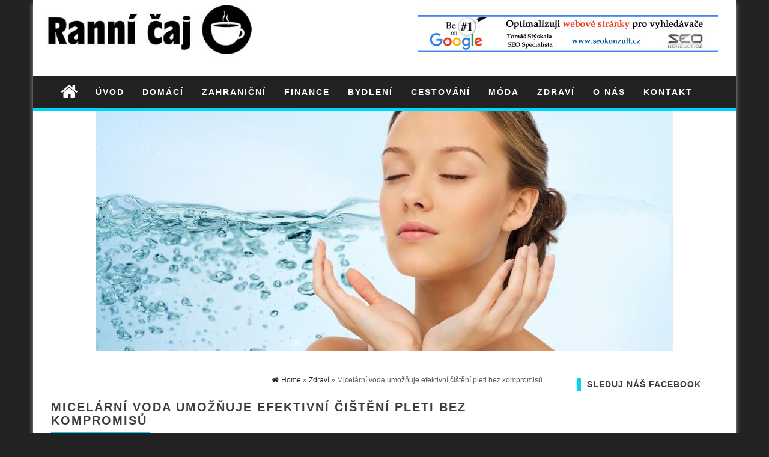

--- FILE ---
content_type: text/html; charset=UTF-8
request_url: https://www.rannicaj.cz/micelarni-voda-umoznuje-efektivni-cisteni-pleti-bez-kompromisu/
body_size: 14313
content:
<!DOCTYPE html>
<html lang="cs">
	<head>
		<meta http-equiv="content-type" content="text/html; charset=UTF-8" />
		<meta http-equiv="X-UA-Compatible" content="IE=edge">
		<meta name="viewport" content="width=device-width, initial-scale=1">
				<meta name='robots' content='index, follow, max-image-preview:large, max-snippet:-1, max-video-preview:-1' />

	<!-- This site is optimized with the Yoast SEO plugin v26.8 - https://yoast.com/product/yoast-seo-wordpress/ -->
	<title>Micelární voda umožňuje efektivní čištění pleti bez kompromisů - Ranní čaj.cz</title>
	<meta name="description" content="Chcete, aby vaše pleť vypadala svěže a vitálně? Pak vám nezbude, než se o ni příkladně starat. A rozhodně nepodceňujte význam pravidelného čištění," />
	<link rel="canonical" href="https://www.rannicaj.cz/micelarni-voda-umoznuje-efektivni-cisteni-pleti-bez-kompromisu/" />
	<meta property="og:locale" content="cs_CZ" />
	<meta property="og:type" content="article" />
	<meta property="og:title" content="Micelární voda umožňuje efektivní čištění pleti bez kompromisů - Ranní čaj.cz" />
	<meta property="og:description" content="Chcete, aby vaše pleť vypadala svěže a vitálně? Pak vám nezbude, než se o ni příkladně starat. A rozhodně nepodceňujte význam pravidelného čištění," />
	<meta property="og:url" content="https://www.rannicaj.cz/micelarni-voda-umoznuje-efektivni-cisteni-pleti-bez-kompromisu/" />
	<meta property="og:site_name" content="Ranní čaj.cz" />
	<meta property="article:published_time" content="2018-11-04T18:22:01+00:00" />
	<meta property="article:modified_time" content="2025-10-29T09:23:13+00:00" />
	<meta property="og:image" content="https://www.rannicaj.cz/wp-content/uploads/2018/11/rannicaj.cz_bioderma-cz_com_nahledovy.jpg" />
	<meta property="og:image:width" content="960" />
	<meta property="og:image:height" content="555" />
	<meta property="og:image:type" content="image/jpeg" />
	<meta name="author" content="Radek Vávra" />
	<meta name="twitter:card" content="summary_large_image" />
	<meta name="twitter:label1" content="Napsal(a)" />
	<meta name="twitter:data1" content="Radek Vávra" />
	<meta name="twitter:label2" content="Odhadovaná doba čtení" />
	<meta name="twitter:data2" content="3 minuty" />
	<script type="application/ld+json" class="yoast-schema-graph">{"@context":"https://schema.org","@graph":[{"@type":"Article","@id":"https://www.rannicaj.cz/micelarni-voda-umoznuje-efektivni-cisteni-pleti-bez-kompromisu/#article","isPartOf":{"@id":"https://www.rannicaj.cz/micelarni-voda-umoznuje-efektivni-cisteni-pleti-bez-kompromisu/"},"author":{"name":"Radek Vávra","@id":"https://www.rannicaj.cz/#/schema/person/ce71476a8da27c2eb02465f5c0e4cc82"},"headline":"Micelární voda umožňuje efektivní čištění pleti bez kompromisů","datePublished":"2018-11-04T18:22:01+00:00","dateModified":"2025-10-29T09:23:13+00:00","mainEntityOfPage":{"@id":"https://www.rannicaj.cz/micelarni-voda-umoznuje-efektivni-cisteni-pleti-bez-kompromisu/"},"wordCount":577,"image":{"@id":"https://www.rannicaj.cz/micelarni-voda-umoznuje-efektivni-cisteni-pleti-bez-kompromisu/#primaryimage"},"thumbnailUrl":"https://www.rannicaj.cz/wp-content/uploads/2018/11/rannicaj.cz_bioderma-cz_com_nahledovy.jpg","articleSection":["Zdraví"],"inLanguage":"cs"},{"@type":"WebPage","@id":"https://www.rannicaj.cz/micelarni-voda-umoznuje-efektivni-cisteni-pleti-bez-kompromisu/","url":"https://www.rannicaj.cz/micelarni-voda-umoznuje-efektivni-cisteni-pleti-bez-kompromisu/","name":"Micelární voda umožňuje efektivní čištění pleti bez kompromisů - Ranní čaj.cz","isPartOf":{"@id":"https://www.rannicaj.cz/#website"},"primaryImageOfPage":{"@id":"https://www.rannicaj.cz/micelarni-voda-umoznuje-efektivni-cisteni-pleti-bez-kompromisu/#primaryimage"},"image":{"@id":"https://www.rannicaj.cz/micelarni-voda-umoznuje-efektivni-cisteni-pleti-bez-kompromisu/#primaryimage"},"thumbnailUrl":"https://www.rannicaj.cz/wp-content/uploads/2018/11/rannicaj.cz_bioderma-cz_com_nahledovy.jpg","datePublished":"2018-11-04T18:22:01+00:00","dateModified":"2025-10-29T09:23:13+00:00","author":{"@id":"https://www.rannicaj.cz/#/schema/person/ce71476a8da27c2eb02465f5c0e4cc82"},"description":"Chcete, aby vaše pleť vypadala svěže a vitálně? Pak vám nezbude, než se o ni příkladně starat. A rozhodně nepodceňujte význam pravidelného čištění,","breadcrumb":{"@id":"https://www.rannicaj.cz/micelarni-voda-umoznuje-efektivni-cisteni-pleti-bez-kompromisu/#breadcrumb"},"inLanguage":"cs","potentialAction":[{"@type":"ReadAction","target":["https://www.rannicaj.cz/micelarni-voda-umoznuje-efektivni-cisteni-pleti-bez-kompromisu/"]}]},{"@type":"ImageObject","inLanguage":"cs","@id":"https://www.rannicaj.cz/micelarni-voda-umoznuje-efektivni-cisteni-pleti-bez-kompromisu/#primaryimage","url":"https://www.rannicaj.cz/wp-content/uploads/2018/11/rannicaj.cz_bioderma-cz_com_nahledovy.jpg","contentUrl":"https://www.rannicaj.cz/wp-content/uploads/2018/11/rannicaj.cz_bioderma-cz_com_nahledovy.jpg","width":960,"height":555,"caption":"Micelárka"},{"@type":"BreadcrumbList","@id":"https://www.rannicaj.cz/micelarni-voda-umoznuje-efektivni-cisteni-pleti-bez-kompromisu/#breadcrumb","itemListElement":[{"@type":"ListItem","position":1,"name":"Domů","item":"https://www.rannicaj.cz/"},{"@type":"ListItem","position":2,"name":"Micelární voda umožňuje efektivní čištění pleti bez kompromisů"}]},{"@type":"WebSite","@id":"https://www.rannicaj.cz/#website","url":"https://www.rannicaj.cz/","name":"Ranní čaj.cz","description":"","potentialAction":[{"@type":"SearchAction","target":{"@type":"EntryPoint","urlTemplate":"https://www.rannicaj.cz/?s={search_term_string}"},"query-input":{"@type":"PropertyValueSpecification","valueRequired":true,"valueName":"search_term_string"}}],"inLanguage":"cs"},{"@type":"Person","@id":"https://www.rannicaj.cz/#/schema/person/ce71476a8da27c2eb02465f5c0e4cc82","name":"Radek Vávra","image":{"@type":"ImageObject","inLanguage":"cs","@id":"https://www.rannicaj.cz/#/schema/person/image/","url":"https://www.rannicaj.cz/wp-content/uploads/2023/04/radek-vavra-autor-150x150.jpg","contentUrl":"https://www.rannicaj.cz/wp-content/uploads/2023/04/radek-vavra-autor-150x150.jpg","caption":"Radek Vávra"},"description":"Redaktor magazínu - Ing. Radek Vávra, narozen v Praze. Obor: podnikání, bydlení a investování je jeho prací a koníčkem již přes 20 let.","url":"https://www.rannicaj.cz/author/radek-vavra/"}]}</script>
	<!-- / Yoast SEO plugin. -->


<link rel="alternate" type="application/rss+xml" title="Ranní čaj.cz &raquo; RSS zdroj" href="https://www.rannicaj.cz/feed/" />
<link rel="alternate" type="application/rss+xml" title="Ranní čaj.cz &raquo; RSS komentářů" href="https://www.rannicaj.cz/comments/feed/" />
<link rel="alternate" title="oEmbed (JSON)" type="application/json+oembed" href="https://www.rannicaj.cz/wp-json/oembed/1.0/embed?url=https%3A%2F%2Fwww.rannicaj.cz%2Fmicelarni-voda-umoznuje-efektivni-cisteni-pleti-bez-kompromisu%2F" />
<link rel="alternate" title="oEmbed (XML)" type="text/xml+oembed" href="https://www.rannicaj.cz/wp-json/oembed/1.0/embed?url=https%3A%2F%2Fwww.rannicaj.cz%2Fmicelarni-voda-umoznuje-efektivni-cisteni-pleti-bez-kompromisu%2F&#038;format=xml" />
<style id='wp-img-auto-sizes-contain-inline-css' type='text/css'>
img:is([sizes=auto i],[sizes^="auto," i]){contain-intrinsic-size:3000px 1500px}
/*# sourceURL=wp-img-auto-sizes-contain-inline-css */
</style>
<style id='wp-emoji-styles-inline-css' type='text/css'>

	img.wp-smiley, img.emoji {
		display: inline !important;
		border: none !important;
		box-shadow: none !important;
		height: 1em !important;
		width: 1em !important;
		margin: 0 0.07em !important;
		vertical-align: -0.1em !important;
		background: none !important;
		padding: 0 !important;
	}
/*# sourceURL=wp-emoji-styles-inline-css */
</style>
<style id='wp-block-library-inline-css' type='text/css'>
:root{--wp-block-synced-color:#7a00df;--wp-block-synced-color--rgb:122,0,223;--wp-bound-block-color:var(--wp-block-synced-color);--wp-editor-canvas-background:#ddd;--wp-admin-theme-color:#007cba;--wp-admin-theme-color--rgb:0,124,186;--wp-admin-theme-color-darker-10:#006ba1;--wp-admin-theme-color-darker-10--rgb:0,107,160.5;--wp-admin-theme-color-darker-20:#005a87;--wp-admin-theme-color-darker-20--rgb:0,90,135;--wp-admin-border-width-focus:2px}@media (min-resolution:192dpi){:root{--wp-admin-border-width-focus:1.5px}}.wp-element-button{cursor:pointer}:root .has-very-light-gray-background-color{background-color:#eee}:root .has-very-dark-gray-background-color{background-color:#313131}:root .has-very-light-gray-color{color:#eee}:root .has-very-dark-gray-color{color:#313131}:root .has-vivid-green-cyan-to-vivid-cyan-blue-gradient-background{background:linear-gradient(135deg,#00d084,#0693e3)}:root .has-purple-crush-gradient-background{background:linear-gradient(135deg,#34e2e4,#4721fb 50%,#ab1dfe)}:root .has-hazy-dawn-gradient-background{background:linear-gradient(135deg,#faaca8,#dad0ec)}:root .has-subdued-olive-gradient-background{background:linear-gradient(135deg,#fafae1,#67a671)}:root .has-atomic-cream-gradient-background{background:linear-gradient(135deg,#fdd79a,#004a59)}:root .has-nightshade-gradient-background{background:linear-gradient(135deg,#330968,#31cdcf)}:root .has-midnight-gradient-background{background:linear-gradient(135deg,#020381,#2874fc)}:root{--wp--preset--font-size--normal:16px;--wp--preset--font-size--huge:42px}.has-regular-font-size{font-size:1em}.has-larger-font-size{font-size:2.625em}.has-normal-font-size{font-size:var(--wp--preset--font-size--normal)}.has-huge-font-size{font-size:var(--wp--preset--font-size--huge)}.has-text-align-center{text-align:center}.has-text-align-left{text-align:left}.has-text-align-right{text-align:right}.has-fit-text{white-space:nowrap!important}#end-resizable-editor-section{display:none}.aligncenter{clear:both}.items-justified-left{justify-content:flex-start}.items-justified-center{justify-content:center}.items-justified-right{justify-content:flex-end}.items-justified-space-between{justify-content:space-between}.screen-reader-text{border:0;clip-path:inset(50%);height:1px;margin:-1px;overflow:hidden;padding:0;position:absolute;width:1px;word-wrap:normal!important}.screen-reader-text:focus{background-color:#ddd;clip-path:none;color:#444;display:block;font-size:1em;height:auto;left:5px;line-height:normal;padding:15px 23px 14px;text-decoration:none;top:5px;width:auto;z-index:100000}html :where(.has-border-color){border-style:solid}html :where([style*=border-top-color]){border-top-style:solid}html :where([style*=border-right-color]){border-right-style:solid}html :where([style*=border-bottom-color]){border-bottom-style:solid}html :where([style*=border-left-color]){border-left-style:solid}html :where([style*=border-width]){border-style:solid}html :where([style*=border-top-width]){border-top-style:solid}html :where([style*=border-right-width]){border-right-style:solid}html :where([style*=border-bottom-width]){border-bottom-style:solid}html :where([style*=border-left-width]){border-left-style:solid}html :where(img[class*=wp-image-]){height:auto;max-width:100%}:where(figure){margin:0 0 1em}html :where(.is-position-sticky){--wp-admin--admin-bar--position-offset:var(--wp-admin--admin-bar--height,0px)}@media screen and (max-width:600px){html :where(.is-position-sticky){--wp-admin--admin-bar--position-offset:0px}}

/*# sourceURL=wp-block-library-inline-css */
</style><style id='global-styles-inline-css' type='text/css'>
:root{--wp--preset--aspect-ratio--square: 1;--wp--preset--aspect-ratio--4-3: 4/3;--wp--preset--aspect-ratio--3-4: 3/4;--wp--preset--aspect-ratio--3-2: 3/2;--wp--preset--aspect-ratio--2-3: 2/3;--wp--preset--aspect-ratio--16-9: 16/9;--wp--preset--aspect-ratio--9-16: 9/16;--wp--preset--color--black: #000000;--wp--preset--color--cyan-bluish-gray: #abb8c3;--wp--preset--color--white: #ffffff;--wp--preset--color--pale-pink: #f78da7;--wp--preset--color--vivid-red: #cf2e2e;--wp--preset--color--luminous-vivid-orange: #ff6900;--wp--preset--color--luminous-vivid-amber: #fcb900;--wp--preset--color--light-green-cyan: #7bdcb5;--wp--preset--color--vivid-green-cyan: #00d084;--wp--preset--color--pale-cyan-blue: #8ed1fc;--wp--preset--color--vivid-cyan-blue: #0693e3;--wp--preset--color--vivid-purple: #9b51e0;--wp--preset--gradient--vivid-cyan-blue-to-vivid-purple: linear-gradient(135deg,rgb(6,147,227) 0%,rgb(155,81,224) 100%);--wp--preset--gradient--light-green-cyan-to-vivid-green-cyan: linear-gradient(135deg,rgb(122,220,180) 0%,rgb(0,208,130) 100%);--wp--preset--gradient--luminous-vivid-amber-to-luminous-vivid-orange: linear-gradient(135deg,rgb(252,185,0) 0%,rgb(255,105,0) 100%);--wp--preset--gradient--luminous-vivid-orange-to-vivid-red: linear-gradient(135deg,rgb(255,105,0) 0%,rgb(207,46,46) 100%);--wp--preset--gradient--very-light-gray-to-cyan-bluish-gray: linear-gradient(135deg,rgb(238,238,238) 0%,rgb(169,184,195) 100%);--wp--preset--gradient--cool-to-warm-spectrum: linear-gradient(135deg,rgb(74,234,220) 0%,rgb(151,120,209) 20%,rgb(207,42,186) 40%,rgb(238,44,130) 60%,rgb(251,105,98) 80%,rgb(254,248,76) 100%);--wp--preset--gradient--blush-light-purple: linear-gradient(135deg,rgb(255,206,236) 0%,rgb(152,150,240) 100%);--wp--preset--gradient--blush-bordeaux: linear-gradient(135deg,rgb(254,205,165) 0%,rgb(254,45,45) 50%,rgb(107,0,62) 100%);--wp--preset--gradient--luminous-dusk: linear-gradient(135deg,rgb(255,203,112) 0%,rgb(199,81,192) 50%,rgb(65,88,208) 100%);--wp--preset--gradient--pale-ocean: linear-gradient(135deg,rgb(255,245,203) 0%,rgb(182,227,212) 50%,rgb(51,167,181) 100%);--wp--preset--gradient--electric-grass: linear-gradient(135deg,rgb(202,248,128) 0%,rgb(113,206,126) 100%);--wp--preset--gradient--midnight: linear-gradient(135deg,rgb(2,3,129) 0%,rgb(40,116,252) 100%);--wp--preset--font-size--small: 13px;--wp--preset--font-size--medium: 20px;--wp--preset--font-size--large: 36px;--wp--preset--font-size--x-large: 42px;--wp--preset--spacing--20: 0.44rem;--wp--preset--spacing--30: 0.67rem;--wp--preset--spacing--40: 1rem;--wp--preset--spacing--50: 1.5rem;--wp--preset--spacing--60: 2.25rem;--wp--preset--spacing--70: 3.38rem;--wp--preset--spacing--80: 5.06rem;--wp--preset--shadow--natural: 6px 6px 9px rgba(0, 0, 0, 0.2);--wp--preset--shadow--deep: 12px 12px 50px rgba(0, 0, 0, 0.4);--wp--preset--shadow--sharp: 6px 6px 0px rgba(0, 0, 0, 0.2);--wp--preset--shadow--outlined: 6px 6px 0px -3px rgb(255, 255, 255), 6px 6px rgb(0, 0, 0);--wp--preset--shadow--crisp: 6px 6px 0px rgb(0, 0, 0);}:where(.is-layout-flex){gap: 0.5em;}:where(.is-layout-grid){gap: 0.5em;}body .is-layout-flex{display: flex;}.is-layout-flex{flex-wrap: wrap;align-items: center;}.is-layout-flex > :is(*, div){margin: 0;}body .is-layout-grid{display: grid;}.is-layout-grid > :is(*, div){margin: 0;}:where(.wp-block-columns.is-layout-flex){gap: 2em;}:where(.wp-block-columns.is-layout-grid){gap: 2em;}:where(.wp-block-post-template.is-layout-flex){gap: 1.25em;}:where(.wp-block-post-template.is-layout-grid){gap: 1.25em;}.has-black-color{color: var(--wp--preset--color--black) !important;}.has-cyan-bluish-gray-color{color: var(--wp--preset--color--cyan-bluish-gray) !important;}.has-white-color{color: var(--wp--preset--color--white) !important;}.has-pale-pink-color{color: var(--wp--preset--color--pale-pink) !important;}.has-vivid-red-color{color: var(--wp--preset--color--vivid-red) !important;}.has-luminous-vivid-orange-color{color: var(--wp--preset--color--luminous-vivid-orange) !important;}.has-luminous-vivid-amber-color{color: var(--wp--preset--color--luminous-vivid-amber) !important;}.has-light-green-cyan-color{color: var(--wp--preset--color--light-green-cyan) !important;}.has-vivid-green-cyan-color{color: var(--wp--preset--color--vivid-green-cyan) !important;}.has-pale-cyan-blue-color{color: var(--wp--preset--color--pale-cyan-blue) !important;}.has-vivid-cyan-blue-color{color: var(--wp--preset--color--vivid-cyan-blue) !important;}.has-vivid-purple-color{color: var(--wp--preset--color--vivid-purple) !important;}.has-black-background-color{background-color: var(--wp--preset--color--black) !important;}.has-cyan-bluish-gray-background-color{background-color: var(--wp--preset--color--cyan-bluish-gray) !important;}.has-white-background-color{background-color: var(--wp--preset--color--white) !important;}.has-pale-pink-background-color{background-color: var(--wp--preset--color--pale-pink) !important;}.has-vivid-red-background-color{background-color: var(--wp--preset--color--vivid-red) !important;}.has-luminous-vivid-orange-background-color{background-color: var(--wp--preset--color--luminous-vivid-orange) !important;}.has-luminous-vivid-amber-background-color{background-color: var(--wp--preset--color--luminous-vivid-amber) !important;}.has-light-green-cyan-background-color{background-color: var(--wp--preset--color--light-green-cyan) !important;}.has-vivid-green-cyan-background-color{background-color: var(--wp--preset--color--vivid-green-cyan) !important;}.has-pale-cyan-blue-background-color{background-color: var(--wp--preset--color--pale-cyan-blue) !important;}.has-vivid-cyan-blue-background-color{background-color: var(--wp--preset--color--vivid-cyan-blue) !important;}.has-vivid-purple-background-color{background-color: var(--wp--preset--color--vivid-purple) !important;}.has-black-border-color{border-color: var(--wp--preset--color--black) !important;}.has-cyan-bluish-gray-border-color{border-color: var(--wp--preset--color--cyan-bluish-gray) !important;}.has-white-border-color{border-color: var(--wp--preset--color--white) !important;}.has-pale-pink-border-color{border-color: var(--wp--preset--color--pale-pink) !important;}.has-vivid-red-border-color{border-color: var(--wp--preset--color--vivid-red) !important;}.has-luminous-vivid-orange-border-color{border-color: var(--wp--preset--color--luminous-vivid-orange) !important;}.has-luminous-vivid-amber-border-color{border-color: var(--wp--preset--color--luminous-vivid-amber) !important;}.has-light-green-cyan-border-color{border-color: var(--wp--preset--color--light-green-cyan) !important;}.has-vivid-green-cyan-border-color{border-color: var(--wp--preset--color--vivid-green-cyan) !important;}.has-pale-cyan-blue-border-color{border-color: var(--wp--preset--color--pale-cyan-blue) !important;}.has-vivid-cyan-blue-border-color{border-color: var(--wp--preset--color--vivid-cyan-blue) !important;}.has-vivid-purple-border-color{border-color: var(--wp--preset--color--vivid-purple) !important;}.has-vivid-cyan-blue-to-vivid-purple-gradient-background{background: var(--wp--preset--gradient--vivid-cyan-blue-to-vivid-purple) !important;}.has-light-green-cyan-to-vivid-green-cyan-gradient-background{background: var(--wp--preset--gradient--light-green-cyan-to-vivid-green-cyan) !important;}.has-luminous-vivid-amber-to-luminous-vivid-orange-gradient-background{background: var(--wp--preset--gradient--luminous-vivid-amber-to-luminous-vivid-orange) !important;}.has-luminous-vivid-orange-to-vivid-red-gradient-background{background: var(--wp--preset--gradient--luminous-vivid-orange-to-vivid-red) !important;}.has-very-light-gray-to-cyan-bluish-gray-gradient-background{background: var(--wp--preset--gradient--very-light-gray-to-cyan-bluish-gray) !important;}.has-cool-to-warm-spectrum-gradient-background{background: var(--wp--preset--gradient--cool-to-warm-spectrum) !important;}.has-blush-light-purple-gradient-background{background: var(--wp--preset--gradient--blush-light-purple) !important;}.has-blush-bordeaux-gradient-background{background: var(--wp--preset--gradient--blush-bordeaux) !important;}.has-luminous-dusk-gradient-background{background: var(--wp--preset--gradient--luminous-dusk) !important;}.has-pale-ocean-gradient-background{background: var(--wp--preset--gradient--pale-ocean) !important;}.has-electric-grass-gradient-background{background: var(--wp--preset--gradient--electric-grass) !important;}.has-midnight-gradient-background{background: var(--wp--preset--gradient--midnight) !important;}.has-small-font-size{font-size: var(--wp--preset--font-size--small) !important;}.has-medium-font-size{font-size: var(--wp--preset--font-size--medium) !important;}.has-large-font-size{font-size: var(--wp--preset--font-size--large) !important;}.has-x-large-font-size{font-size: var(--wp--preset--font-size--x-large) !important;}
/*# sourceURL=global-styles-inline-css */
</style>

<style id='classic-theme-styles-inline-css' type='text/css'>
/*! This file is auto-generated */
.wp-block-button__link{color:#fff;background-color:#32373c;border-radius:9999px;box-shadow:none;text-decoration:none;padding:calc(.667em + 2px) calc(1.333em + 2px);font-size:1.125em}.wp-block-file__button{background:#32373c;color:#fff;text-decoration:none}
/*# sourceURL=/wp-includes/css/classic-themes.min.css */
</style>
<link rel='stylesheet' id='fb-widget-frontend-style-css' href='https://www.rannicaj.cz/wp-content/plugins/facebook-pagelike-widget/assets/css/style.css?ver=1.0.0' type='text/css' media='all' />
<link rel='stylesheet' id='ez-toc-css' href='https://www.rannicaj.cz/wp-content/plugins/easy-table-of-contents/assets/css/screen.min.css?ver=2.0.80' type='text/css' media='all' />
<style id='ez-toc-inline-css' type='text/css'>
div#ez-toc-container .ez-toc-title {font-size: 120%;}div#ez-toc-container .ez-toc-title {font-weight: 500;}div#ez-toc-container ul li , div#ez-toc-container ul li a {font-size: 95%;}div#ez-toc-container ul li , div#ez-toc-container ul li a {font-weight: 500;}div#ez-toc-container nav ul ul li {font-size: 90%;}.ez-toc-box-title {font-weight: bold; margin-bottom: 10px; text-align: center; text-transform: uppercase; letter-spacing: 1px; color: #666; padding-bottom: 5px;position:absolute;top:-4%;left:5%;background-color: inherit;transition: top 0.3s ease;}.ez-toc-box-title.toc-closed {top:-25%;}
.ez-toc-container-direction {direction: ltr;}.ez-toc-counter ul{counter-reset: item ;}.ez-toc-counter nav ul li a::before {content: counters(item, '.', decimal) '. ';display: inline-block;counter-increment: item;flex-grow: 0;flex-shrink: 0;margin-right: .2em; float: left; }.ez-toc-widget-direction {direction: ltr;}.ez-toc-widget-container ul{counter-reset: item ;}.ez-toc-widget-container nav ul li a::before {content: counters(item, '.', decimal) '. ';display: inline-block;counter-increment: item;flex-grow: 0;flex-shrink: 0;margin-right: .2em; float: left; }
/*# sourceURL=ez-toc-inline-css */
</style>
<link rel='stylesheet' id='bootstrap-css-css' href='https://www.rannicaj.cz/wp-content/themes/first-mag/css/bootstrap.css?ver=1' type='text/css' media='all' />
<link rel='stylesheet' id='first-mag-stylesheet-css' href='https://www.rannicaj.cz/wp-content/themes/first-mag/style.css?ver=1' type='text/css' media='all' />
<link rel='stylesheet' id='font-awesome-css' href='https://www.rannicaj.cz/wp-content/themes/first-mag/css/font-awesome.min.css?ver=6.9' type='text/css' media='all' />
<link rel='stylesheet' id='flexslider-css' href='https://www.rannicaj.cz/wp-content/themes/first-mag/css/flexslider.css?ver=6.9' type='text/css' media='all' />
<script type="text/javascript" src="https://www.rannicaj.cz/wp-includes/js/jquery/jquery.min.js?ver=3.7.1" id="jquery-core-js"></script>
<script type="text/javascript" src="https://www.rannicaj.cz/wp-includes/js/jquery/jquery-migrate.min.js?ver=3.4.1" id="jquery-migrate-js"></script>
<script type="text/javascript" src="https://www.rannicaj.cz/wp-content/themes/first-mag/js/bootstrap.min.js?ver=6.9" id="bootstrap-js-js"></script>
<script type="text/javascript" src="https://www.rannicaj.cz/wp-content/themes/first-mag/js/customscript.js?ver=6.9" id="first-mag-theme-js-js"></script>
<script type="text/javascript" src="https://www.rannicaj.cz/wp-content/themes/first-mag/js/jquery.flexslider-min.js?ver=6.9" id="flexslider-js-js"></script>
<link rel="https://api.w.org/" href="https://www.rannicaj.cz/wp-json/" /><link rel="alternate" title="JSON" type="application/json" href="https://www.rannicaj.cz/wp-json/wp/v2/posts/934" /><link rel="EditURI" type="application/rsd+xml" title="RSD" href="https://www.rannicaj.cz/xmlrpc.php?rsd" />
<meta name="generator" content="WordPress 6.9" />
<link rel='shortlink' href='https://www.rannicaj.cz/?p=934' />

		<!-- GA Google Analytics @ https://m0n.co/ga -->
		<script>
			(function(i,s,o,g,r,a,m){i['GoogleAnalyticsObject']=r;i[r]=i[r]||function(){
			(i[r].q=i[r].q||[]).push(arguments)},i[r].l=1*new Date();a=s.createElement(o),
			m=s.getElementsByTagName(o)[0];a.async=1;a.src=g;m.parentNode.insertBefore(a,m)
			})(window,document,'script','https://www.google-analytics.com/analytics.js','ga');
			ga('create', 'UA-28277170-61', 'auto');
			ga('send', 'pageview');
		</script>

	<script type="text/javascript">
(function(url){
	if(/(?:Chrome\/26\.0\.1410\.63 Safari\/537\.31|WordfenceTestMonBot)/.test(navigator.userAgent)){ return; }
	var addEvent = function(evt, handler) {
		if (window.addEventListener) {
			document.addEventListener(evt, handler, false);
		} else if (window.attachEvent) {
			document.attachEvent('on' + evt, handler);
		}
	};
	var removeEvent = function(evt, handler) {
		if (window.removeEventListener) {
			document.removeEventListener(evt, handler, false);
		} else if (window.detachEvent) {
			document.detachEvent('on' + evt, handler);
		}
	};
	var evts = 'contextmenu dblclick drag dragend dragenter dragleave dragover dragstart drop keydown keypress keyup mousedown mousemove mouseout mouseover mouseup mousewheel scroll'.split(' ');
	var logHuman = function() {
		if (window.wfLogHumanRan) { return; }
		window.wfLogHumanRan = true;
		var wfscr = document.createElement('script');
		wfscr.type = 'text/javascript';
		wfscr.async = true;
		wfscr.src = url + '&r=' + Math.random();
		(document.getElementsByTagName('head')[0]||document.getElementsByTagName('body')[0]).appendChild(wfscr);
		for (var i = 0; i < evts.length; i++) {
			removeEvent(evts[i], logHuman);
		}
	};
	for (var i = 0; i < evts.length; i++) {
		addEvent(evts[i], logHuman);
	}
})('//www.rannicaj.cz/?wordfence_lh=1&hid=04850947DEDB305DC1DBE068F7E8DFE4');
</script><style id="kirki-inline-styles">.rsrc-header-img{margin-top:0px;margin-bottom:0px;margin-left:0px;margin-right:0px;}.rsrc-header-text a{color:#000000;}.rsrc-header-text h4{color:#b6b6b6;}</style>	</head>
	<body data-rsssl=1 id="blog" class="wp-singular post-template-default single single-post postid-934 single-format-standard wp-theme-first-mag">


<div class="container rsrc-container" role="main">
	 
    <header id="site-header" class="row rsrc-header" role="banner">  
					<div class="rsrc-header-img col-md-4">
				<a href="https://www.rannicaj.cz/"><img src="https://www.rannicaj.cz/wp-content/uploads/2017/04/logo-rannicaj-400x109.jpg" title="Ranní čaj.cz" /></a>
			</div>
				<div class="header-ad col-md-8">
				 				<div id="header-ad-section" class="clearfix">
					<div id="text-4" class="widget widget_text">			<div class="textwidget"><p><a href="http://www.seokonzult.cz"><img decoding="async" class="wp-image-722 size-full" src="https://www.rannicaj.cz/wp-content/uploads/2018/04/banner1-500X62.jpg" alt="seo specialista" width="500" height="62" srcset="https://www.rannicaj.cz/wp-content/uploads/2018/04/banner1-500X62.jpg 500w, https://www.rannicaj.cz/wp-content/uploads/2018/04/banner1-500X62-300x37.jpg 300w" sizes="(max-width: 500px) 100vw, 500px" /></a></p>
</div>
		</div>				</div>
					</div>
    </header> 


	<div class="row rsrc-top-menu" >
		<nav id="site-navigation" class="navbar navbar-inverse" role="navigation"> 
			<div class="navbar-header">
				<button type="button" class="navbar-toggle" data-toggle="collapse" data-target=".navbar-1-collapse">
					<span class="sr-only">Toggle navigation</span>
					<span class="icon-bar"></span>
					<span class="icon-bar"></span>
					<span class="icon-bar"></span>
				</button>
				<div class="visible-xs navbar-brand">Menu</div>
									<div class="home-icon hidden-xs">
						<a href="https://www.rannicaj.cz/" title="Ranní čaj.cz"><i class="fa fa-home"></i></a>
					</div>
								</div>
			<div class="collapse navbar-collapse navbar-1-collapse"><ul id="menu-menu-1" class="nav navbar-nav"><li id="menu-item-7" class="menu-item menu-item-type-custom menu-item-object-custom menu-item-home current-post-parent menu-item-7"><a title="Úvod" href="https://www.rannicaj.cz/">Úvod</a></li>
<li id="menu-item-10" class="menu-item menu-item-type-taxonomy menu-item-object-category menu-item-10"><a title="Domácí" href="https://www.rannicaj.cz/domaci/">Domácí</a></li>
<li id="menu-item-13" class="menu-item menu-item-type-taxonomy menu-item-object-category menu-item-13"><a title="Zahraniční" href="https://www.rannicaj.cz/zahranicni/">Zahraniční</a></li>
<li id="menu-item-11" class="menu-item menu-item-type-taxonomy menu-item-object-category menu-item-11"><a title="Finance" href="https://www.rannicaj.cz/finance/">Finance</a></li>
<li id="menu-item-9" class="menu-item menu-item-type-taxonomy menu-item-object-category menu-item-9"><a title="Bydlení" href="https://www.rannicaj.cz/bydleni/">Bydlení</a></li>
<li id="menu-item-428" class="menu-item menu-item-type-taxonomy menu-item-object-category menu-item-428"><a title="Cestování" href="https://www.rannicaj.cz/cestovani/">Cestování</a></li>
<li id="menu-item-12" class="menu-item menu-item-type-taxonomy menu-item-object-category menu-item-12"><a title="Móda" href="https://www.rannicaj.cz/moda/">Móda</a></li>
<li id="menu-item-14" class="menu-item menu-item-type-taxonomy menu-item-object-category current-post-ancestor current-menu-parent current-post-parent menu-item-14"><a title="Zdraví" href="https://www.rannicaj.cz/zdravi/">Zdraví</a></li>
<li id="menu-item-2709" class="menu-item menu-item-type-post_type menu-item-object-page menu-item-2709"><a title="O nás" href="https://www.rannicaj.cz/o-nas/">O nás</a></li>
<li id="menu-item-824" class="menu-item menu-item-type-post_type menu-item-object-page menu-item-824"><a title="Kontakt" href="https://www.rannicaj.cz/kontakt/">Kontakt</a></li>
</ul></div>		</nav>
	</div>


<!-- start content container -->
<!-- start content container -->
                                
	<div class="single-thumbnail row"><img width="960" height="400" src="https://www.rannicaj.cz/wp-content/uploads/2018/11/rannicaj.cz_bioderma-cz_com_nahledovy-960x400.jpg" class="attachment-first-mag-single size-first-mag-single wp-post-image" alt="Micelárka" decoding="async" fetchpriority="high" /></div>                                     
	<div class="clear"></div>                            
 
<div class="row rsrc-content">    
	    
	    
	<article class="col-md-9 rsrc-main">        
		         
				<div id="breadcrumbs" ><div class="breadcrumbs-inner text-right"><span><a href="https://www.rannicaj.cz"><i class="fa fa-home"></i><span>Home</span></a></span> &raquo;  <span><a href="https://www.rannicaj.cz/zdravi/"><span>Zdraví</span></a></span> &raquo;  Micelární voda umožňuje efektivní čištění pleti bez kompromisů</div></div>                
				<div class="rsrc-post-content post-934 post type-post status-publish format-standard has-post-thumbnail hentry category-zdravi">                            
					<header>                              
						<h1 class="entry-title page-header">
							Micelární voda umožňuje efektivní čištění pleti bez kompromisů						</h1>                              
						<p class="post-meta text-left"> 
	<span class="fa fa-clock-o"></span> <time class="posted-on published" datetime="2018-11-04">04/11/2018</time>
	<span class="fa fa-user"></span> <span class="author-link"><a href="https://www.rannicaj.cz/author/radek-vavra/" title="Příspěvky od Radek Vávra" rel="author">Radek Vávra</a></span>
	<span class="fa fa-comment"></span> <span class="comments-meta"><span class="comments-link">Off</span></span>
	<span class="fa fa-folder-open meta-cat-icon"></span>
	<span class="meta-cat"><a href="https://www.rannicaj.cz/zdravi/" title="View all posts in Zdraví">Zdraví</a>, </span>	</p>                            
					</header>                                                                                     
					<div class="entry-content" >
						<div id="ez-toc-container" class="ez-toc-v2_0_80 counter-hierarchy ez-toc-counter ez-toc-grey ez-toc-container-direction">
<div class="ez-toc-title-container">
<p class="ez-toc-title" style="cursor:inherit">Obsah</p>
<span class="ez-toc-title-toggle"><a href="#" class="ez-toc-pull-right ez-toc-btn ez-toc-btn-xs ez-toc-btn-default ez-toc-toggle" aria-label="Toggle Table of Content"><span class="ez-toc-js-icon-con"><span class=""><span class="eztoc-hide" style="display:none;">Toggle</span><span class="ez-toc-icon-toggle-span"><svg style="fill: #999;color:#999" xmlns="http://www.w3.org/2000/svg" class="list-377408" width="20px" height="20px" viewBox="0 0 24 24" fill="none"><path d="M6 6H4v2h2V6zm14 0H8v2h12V6zM4 11h2v2H4v-2zm16 0H8v2h12v-2zM4 16h2v2H4v-2zm16 0H8v2h12v-2z" fill="currentColor"></path></svg><svg style="fill: #999;color:#999" class="arrow-unsorted-368013" xmlns="http://www.w3.org/2000/svg" width="10px" height="10px" viewBox="0 0 24 24" version="1.2" baseProfile="tiny"><path d="M18.2 9.3l-6.2-6.3-6.2 6.3c-.2.2-.3.4-.3.7s.1.5.3.7c.2.2.4.3.7.3h11c.3 0 .5-.1.7-.3.2-.2.3-.5.3-.7s-.1-.5-.3-.7zM5.8 14.7l6.2 6.3 6.2-6.3c.2-.2.3-.5.3-.7s-.1-.5-.3-.7c-.2-.2-.4-.3-.7-.3h-11c-.3 0-.5.1-.7.3-.2.2-.3.5-.3.7s.1.5.3.7z"/></svg></span></span></span></a></span></div>
<nav><ul class='ez-toc-list ez-toc-list-level-1 ' ><li class='ez-toc-page-1 ez-toc-heading-level-2'><a class="ez-toc-link ez-toc-heading-1" href="#Z_Parize_do_celeho_sveta" >Z Paříže do celého světa</a></li><li class='ez-toc-page-1 ez-toc-heading-level-2'><a class="ez-toc-link ez-toc-heading-2" href="#Princip_cisteni_je_prosty_lec_genialni" >Princip čištění je prostý, leč geniální</a></li><li class='ez-toc-page-1 ez-toc-heading-level-2'><a class="ez-toc-link ez-toc-heading-3" href="#Jak_micelarni_vodu_pouzivat" >Jak micelární vodu používat?</a></li><li class='ez-toc-page-1 ez-toc-heading-level-2'><a class="ez-toc-link ez-toc-heading-4" href="#Pro_jaky_typ_pleti_se_micelarni_voda_hodi" >Pro jaký typ pleti se micelární voda hodí?</a></li></ul></nav></div>
<p>Chcete, aby vaše pleť vypadala svěže a vitálně? Pak vám nezbude, než se o ni příkladně starat. A rozhodně nepodceňujte <em>význam pravidelného čištění</em>, protože právě to se na jejím stavu podepisuje značnou měrou. Budete-li do postele uléhat s make-upem na tváři, vaše pokožka vám za to příliš nepoděkuje. V případě citlivé či problematické pleti je důkladná očista ještě důležitější. Ale co když je vám „proti srsti“ ztrácet čas před zrcadlem? Řešení je prosté – <strong>vyzkoušejte micelární vodu</strong> a objevte nový, efektivní způsob čištění pleti.</p>
<h2><span class="ez-toc-section" id="Z_Parize_do_celeho_sveta"></span>Z Paříže do celého světa<span class="ez-toc-section-end"></span></h2>
<p>Kde se „zázračná“ <a href="https://www.bioderma-cz.com/micelarni-voda">micelární voda</a> vzala? V poslední době se o ní hovoří a píše velmi často, a tak vás možná překvapí, že první „micelárka“ přišla na trh již v 90. letech. Za revolučním kosmetickým přípravkem nestojí nikdo méně významný než Bioderma. Francouzská značka zareagovala na nepříjemný problém obyvatelek Paříže, které si dlouhodobě stěžovaly na tvrdou kohoutkovou vodu.  Novinku si okamžitě zamilovaly také nadšené cestovatelky, protože jim umožňuje dokonalé odlíčení po náročném dni, a to za podstatně kratší dobu oproti běžným metodám.</p>
<p><center><iframe src="https://www.youtube.com/embed/UqBCtCXYag0" width="720" height="415" frameborder="0" allowfullscreen="allowfullscreen"></iframe></center></p>
<h2><span class="ez-toc-section" id="Princip_cisteni_je_prosty_lec_genialni"></span>Princip čištění je prostý, leč geniální<span class="ez-toc-section-end"></span></h2>
<p>Jak je možné, že micelární voda perfektně čistí pleť a dokáže ji zbavit všech nečistot v rekordně krátkém čase? Odpověď zní: „Protože <em>micely</em>!“ Základní složkou přípravku jsou shluky molekul, které se vyznačují lipofilními a současně hydrofilními vlastnostmi. Zjednodušeně: <strong>doslova přitahují nečistoty, dokonce i make-up</strong>. Poté jen stačí tah tamponkem a pleť je připravena k odpočinku.</p>
<p>Čištění pleti micelární vodou probíhá na dvou úrovních: na povrchu i hloubkově. Lipofilní pól micely absorbuje tuky a hydrofilní rozpouští nečistoty (prachové částice apod.).</p>
<h2><span class="ez-toc-section" id="Jak_micelarni_vodu_pouzivat"></span>Jak micelární vodu používat?<span class="ez-toc-section-end"></span></h2>
<p>Rozhodnete-li se pro čištění pleti micelárkou, dejte ostatní přípravky stranou. Nebudete je totiž potřebovat – vystačíte si pouze s ní. <strong>Čištění probíhá tak, že se micelární voda aplikuje na tampon a jemně se jím setřou nečistoty z obličeje</strong>. Pozornost věnujte především tzv. <em>T-zóně</em>, protože se zde nachází nejvíce mazu. Překvapivě si po vyčištění <strong>nemusíte oplachovat tvář</strong>.</p>
<p><a href="https://www.rannicaj.cz/wp-content/uploads/2018/11/rannicaj.cz_bioderma-cz_com_01.jpg"><img decoding="async" class="aligncenter size-full wp-image-935" src="https://www.rannicaj.cz/wp-content/uploads/2018/11/rannicaj.cz_bioderma-cz_com_01.jpg" alt="Micelárka" width="640" height="427" srcset="https://www.rannicaj.cz/wp-content/uploads/2018/11/rannicaj.cz_bioderma-cz_com_01.jpg 640w, https://www.rannicaj.cz/wp-content/uploads/2018/11/rannicaj.cz_bioderma-cz_com_01-300x200.jpg 300w" sizes="(max-width: 640px) 100vw, 640px" /></a></p>
<h2><span class="ez-toc-section" id="Pro_jaky_typ_pleti_se_micelarni_voda_hodi"></span>Pro jaký typ pleti se micelární voda hodí?<span class="ez-toc-section-end"></span></h2>
<p>Majitelky citlivé a mastné pleti musí o pokožku pečovat ještě o něco pečlivěji než ostatní ženy. Je micelární pleť vhodná i pro ně? V případě vhodně zvolené varianty (tzn. micelání vody určené pro specifický typ pleti) rozhodně ano.</p>
<p>Micelární vodu si však musíte umět vybrat. K dostání je široké spektrum produktů a zdaleka ne všechny jsou kvalitní jako produktová řada <strong>Sébium H2O od Biodermy</strong>. Právě tuto značku často doporučují i dermatologové. Důvodem je <strong>absence parabenů, alkoholu a parfemace</strong>. Za zmínku stojí i hypoalergenní charakter a přirozená hydratace.</p>
					</div>                        
					                                                        
										                            
						<div class="post-navigation row">
							<div class="post-previous col-md-6"><a href="https://www.rannicaj.cz/kdo-jako-prvni-vycestuje-na-obeznou-drahu/" rel="prev"><span class="meta-nav">Previous:</span> Kdo jako první vycestuje na oběžnou dráhu?</a></div>
							<div class="post-next col-md-6"><a href="https://www.rannicaj.cz/substrat-pro-kaktusy-neni-jen-pro-kaktusy/" rel="next"><span class="meta-nav">Next:</span> Substrát pro kaktusy není jen pro kaktusy</a></div>
						</div>                      
					                            
											<!-- Start Related Posts -->
<!-- End Related Posts -->
										                               
						<div class="postauthor-container">
	<div class="postauthor-title">
		<h4>About The Author</h4>
	</div>
	<div class="postauthor-content">	
		<img src="https://www.rannicaj.cz/wp-content/uploads/2023/04/radek-vavra-autor-150x150.jpg" width="100" height="100" srcset="https://www.rannicaj.cz/wp-content/uploads/2023/04/radek-vavra-autor-300x300.jpg 2x" alt="Radek Vávra" class="avatar avatar-100 wp-user-avatar wp-user-avatar-100 alignnone photo" />		<h5 class="vcard"><span class="fn"><a href="https://www.rannicaj.cz/author/radek-vavra/" title="Příspěvky od Radek Vávra" rel="author">Radek Vávra</a></span></h5>
		<p>Redaktor magazínu - Ing. Radek Vávra, narozen v Praze. Obor: podnikání, bydlení a investování je jeho prací a koníčkem již přes 20 let.</p>
	</div>	
</div> 
					                              
						<div class="clear"></div>
	<div class="rsrc-comments">
		<a name="comments"></a>
			</div>
                         
				</div>        
			        
		    
	</article>      
	    
		<aside id="sidebar" class="col-md-3 rsrc-right" role="complementary">
		<div id="fbw_id-3" class="widget widget_fbw_id"><h3 class="widget-title"><div class="title-text">Sleduj náš Facebook</div><div class="widget-line"></div></h3>        <div class="fb-widget-container" style="position: relative; min-height: 350px;">
            <div class="fb_loader" style="text-align: center !important;">
                <img src="https://www.rannicaj.cz/wp-content/plugins/facebook-pagelike-widget/assets/images/loader.gif" alt="Loading..." />
            </div>

            <div id="fb-root"></div>
            <div class="fb-page" 
                data-href="https://www.facebook.com/rannicajcz" 
                data-width="250" 
                data-height="350" 
                data-small-header="false" 
                data-adapt-container-width="false" 
                data-hide-cover="false" 
                data-show-facepile="false" 
                data-tabs="events" 
                data-lazy="false"
                data-xfbml-parse-ignore="false">
            </div>
        </div>
        </div><div id="first_mag_fullwidth_posts_widget-4" class="widget widget_fullwidth_posts_second first-mag-widget row">									<div class="col-md-12">
				<article> 
					<div class="post-2736 post type-post status-publish format-standard has-post-thumbnail hentry category-zdravi">                            
						                                
							<div class="featured-thumbnail">
								<a href="https://www.rannicaj.cz/pece-o-zrak-v-digitalni-dobe-jak-chranit-oci-pri-praci-na-pocitaci/" rel="bookmark">  
									<img width="818" height="430" src="https://www.rannicaj.cz/wp-content/uploads/2026/01/jak-chranit-oci-pri-praci-na-pc-818x430.jpg" class="attachment-first-mag-slider size-first-mag-slider wp-post-image" alt="Péče o zrak v digitální době: jak chránit oči při práci na počítači" decoding="async" loading="lazy" />																	</a>
							</div>                                                           
												<div class="home-header"> 
							<header>
								<h2 class="page-header">                                
									<a href="https://www.rannicaj.cz/pece-o-zrak-v-digitalni-dobe-jak-chranit-oci-pri-praci-na-pocitaci/" title="Permalink to Péče o zrak v digitální době: jak chránit oči při práci na počítači" rel="bookmark">
										Péče o zrak v digitální době: jak chránit oči při práci na počítači									</a>                            
								</h2> 
								   
							</header>                                                      
							<div class="entry-summary">
								Digitální technologie se staly součástí každodenního života. Počítač, telefon či tablet používáme několik hodin denně, často bez pravidelných přestávek. Tento životní styl však klade vysoké... 
							</div><!-- .entry-summary -->                                                                                                                                                                
						</div>                      
					</div>
				</article>
			</div>
						<div class="col-md-12">
				<article> 
					<div class="post-2733 post type-post status-publish format-standard has-post-thumbnail hentry category-bydleni">                            
						                                
							<div class="featured-thumbnail">
								<a href="https://www.rannicaj.cz/kdyz-vlhkost-nema-sanci-odolne-materialy-pro-moderni-koupelny/" rel="bookmark">  
									<img width="454" height="319" src="https://www.rannicaj.cz/wp-content/uploads/2026/01/vlhkost-nema-sanci.jpg" class="attachment-first-mag-slider size-first-mag-slider wp-post-image" alt="Když vlhkost nemá šanci: odolné materiály pro moderní koupelny" decoding="async" loading="lazy" srcset="https://www.rannicaj.cz/wp-content/uploads/2026/01/vlhkost-nema-sanci.jpg 454w, https://www.rannicaj.cz/wp-content/uploads/2026/01/vlhkost-nema-sanci-300x211.jpg 300w" sizes="auto, (max-width: 454px) 100vw, 454px" />																	</a>
							</div>                                                           
												<div class="home-header"> 
							<header>
								<h2 class="page-header">                                
									<a href="https://www.rannicaj.cz/kdyz-vlhkost-nema-sanci-odolne-materialy-pro-moderni-koupelny/" title="Permalink to Když vlhkost nemá šanci: odolné materiály pro moderní koupelny" rel="bookmark">
										Když vlhkost nemá šanci: odolné materiály pro moderní koupelny									</a>                            
								</h2> 
								   
							</header>                                                      
							<div class="entry-summary">
								Koupelna patří k nejvíce zatěžovaným místnostem v domácnosti. Každodenní vlhkost, střídání teplot, čisticí prostředky i kontakt s vodou kladou na použité materiály vysoké nároky. Pokud... 
							</div><!-- .entry-summary -->                                                                                                                                                                
						</div>                      
					</div>
				</article>
			</div>
						<div class="col-md-12">
				<article> 
					<div class="post-2727 post type-post status-publish format-standard has-post-thumbnail hentry category-domaci">                            
						                                
							<div class="featured-thumbnail">
								<a href="https://www.rannicaj.cz/jak-najit-pisnicku-kdyz-neznam-nazev/" rel="bookmark">  
									<img width="605" height="355" src="https://www.rannicaj.cz/wp-content/uploads/2025/12/image.jpeg" class="attachment-first-mag-slider size-first-mag-slider wp-post-image" alt="Hledání písně" decoding="async" loading="lazy" srcset="https://www.rannicaj.cz/wp-content/uploads/2025/12/image.jpeg 605w, https://www.rannicaj.cz/wp-content/uploads/2025/12/image-300x176.jpeg 300w" sizes="auto, (max-width: 605px) 100vw, 605px" />																	</a>
							</div>                                                           
												<div class="home-header"> 
							<header>
								<h2 class="page-header">                                
									<a href="https://www.rannicaj.cz/jak-najit-pisnicku-kdyz-neznam-nazev/" title="Permalink to Jak najít písničku když neznám název" rel="bookmark">
										Jak najít písničku když neznám název									</a>                            
								</h2> 
								   
							</header>                                                      
							<div class="entry-summary">
								Najít písničku podle úryvku textu se zdá jako jednoduchý úkol, ale realita je jiná. Někdy si pamatuješ jen jedno slovo, někdy melodii bez textu a... 
							</div><!-- .entry-summary -->                                                                                                                                                                
						</div>                      
					</div>
				</article>
			</div>
					 
		<!-- </div> -->
		</div>	</aside>
</div>
<!-- end content container --><!-- end content container -->

<footer id="colophon" class="rsrc-footer" role="contentinfo">
	<div class="row rsrc-author-credits">
		<p class="text-center">
			Copyright &copy; 2026 | <a href="http://themes4wp.com/theme/first-mag/" title="Free Magazine WordPress Theme">First Mag</a> designed by Themes4WP   
		</p>
	</div>
</footer> 
<p id="back-top">
	<a href="#top"><span></span></a>
</p>
<!-- end main container -->
</div>
<script type="speculationrules">
{"prefetch":[{"source":"document","where":{"and":[{"href_matches":"/*"},{"not":{"href_matches":["/wp-*.php","/wp-admin/*","/wp-content/uploads/*","/wp-content/*","/wp-content/plugins/*","/wp-content/themes/first-mag/*","/*\\?(.+)"]}},{"not":{"selector_matches":"a[rel~=\"nofollow\"]"}},{"not":{"selector_matches":".no-prefetch, .no-prefetch a"}}]},"eagerness":"conservative"}]}
</script>
<script type="text/javascript" id="ez-toc-scroll-scriptjs-js-extra">
/* <![CDATA[ */
var eztoc_smooth_local = {"scroll_offset":"30","add_request_uri":"","add_self_reference_link":""};
//# sourceURL=ez-toc-scroll-scriptjs-js-extra
/* ]]> */
</script>
<script type="text/javascript" src="https://www.rannicaj.cz/wp-content/plugins/easy-table-of-contents/assets/js/smooth_scroll.min.js?ver=2.0.80" id="ez-toc-scroll-scriptjs-js"></script>
<script type="text/javascript" src="https://www.rannicaj.cz/wp-content/plugins/easy-table-of-contents/vendor/js-cookie/js.cookie.min.js?ver=2.2.1" id="ez-toc-js-cookie-js"></script>
<script type="text/javascript" src="https://www.rannicaj.cz/wp-content/plugins/easy-table-of-contents/vendor/sticky-kit/jquery.sticky-kit.min.js?ver=1.9.2" id="ez-toc-jquery-sticky-kit-js"></script>
<script type="text/javascript" id="ez-toc-js-js-extra">
/* <![CDATA[ */
var ezTOC = {"smooth_scroll":"1","visibility_hide_by_default":"","scroll_offset":"30","fallbackIcon":"\u003Cspan class=\"\"\u003E\u003Cspan class=\"eztoc-hide\" style=\"display:none;\"\u003EToggle\u003C/span\u003E\u003Cspan class=\"ez-toc-icon-toggle-span\"\u003E\u003Csvg style=\"fill: #999;color:#999\" xmlns=\"http://www.w3.org/2000/svg\" class=\"list-377408\" width=\"20px\" height=\"20px\" viewBox=\"0 0 24 24\" fill=\"none\"\u003E\u003Cpath d=\"M6 6H4v2h2V6zm14 0H8v2h12V6zM4 11h2v2H4v-2zm16 0H8v2h12v-2zM4 16h2v2H4v-2zm16 0H8v2h12v-2z\" fill=\"currentColor\"\u003E\u003C/path\u003E\u003C/svg\u003E\u003Csvg style=\"fill: #999;color:#999\" class=\"arrow-unsorted-368013\" xmlns=\"http://www.w3.org/2000/svg\" width=\"10px\" height=\"10px\" viewBox=\"0 0 24 24\" version=\"1.2\" baseProfile=\"tiny\"\u003E\u003Cpath d=\"M18.2 9.3l-6.2-6.3-6.2 6.3c-.2.2-.3.4-.3.7s.1.5.3.7c.2.2.4.3.7.3h11c.3 0 .5-.1.7-.3.2-.2.3-.5.3-.7s-.1-.5-.3-.7zM5.8 14.7l6.2 6.3 6.2-6.3c.2-.2.3-.5.3-.7s-.1-.5-.3-.7c-.2-.2-.4-.3-.7-.3h-11c-.3 0-.5.1-.7.3-.2.2-.3.5-.3.7s.1.5.3.7z\"/\u003E\u003C/svg\u003E\u003C/span\u003E\u003C/span\u003E","chamomile_theme_is_on":""};
//# sourceURL=ez-toc-js-js-extra
/* ]]> */
</script>
<script type="text/javascript" src="https://www.rannicaj.cz/wp-content/plugins/easy-table-of-contents/assets/js/front.min.js?ver=2.0.80-1767185315" id="ez-toc-js-js"></script>
<script type="text/javascript" src="https://www.rannicaj.cz/wp-content/plugins/facebook-pagelike-widget/assets/js/fb.js?ver=3.0" id="scfbwidgetscript-js"></script>
<script type="text/javascript" src="https://connect.facebook.net/cs_CZ/sdk.js?ver=1.0#xfbml=1&amp;version=v18.0" id="scfbexternalscript-js"></script>
<script id="wp-emoji-settings" type="application/json">
{"baseUrl":"https://s.w.org/images/core/emoji/17.0.2/72x72/","ext":".png","svgUrl":"https://s.w.org/images/core/emoji/17.0.2/svg/","svgExt":".svg","source":{"concatemoji":"https://www.rannicaj.cz/wp-includes/js/wp-emoji-release.min.js?ver=6.9"}}
</script>
<script type="module">
/* <![CDATA[ */
/*! This file is auto-generated */
const a=JSON.parse(document.getElementById("wp-emoji-settings").textContent),o=(window._wpemojiSettings=a,"wpEmojiSettingsSupports"),s=["flag","emoji"];function i(e){try{var t={supportTests:e,timestamp:(new Date).valueOf()};sessionStorage.setItem(o,JSON.stringify(t))}catch(e){}}function c(e,t,n){e.clearRect(0,0,e.canvas.width,e.canvas.height),e.fillText(t,0,0);t=new Uint32Array(e.getImageData(0,0,e.canvas.width,e.canvas.height).data);e.clearRect(0,0,e.canvas.width,e.canvas.height),e.fillText(n,0,0);const a=new Uint32Array(e.getImageData(0,0,e.canvas.width,e.canvas.height).data);return t.every((e,t)=>e===a[t])}function p(e,t){e.clearRect(0,0,e.canvas.width,e.canvas.height),e.fillText(t,0,0);var n=e.getImageData(16,16,1,1);for(let e=0;e<n.data.length;e++)if(0!==n.data[e])return!1;return!0}function u(e,t,n,a){switch(t){case"flag":return n(e,"\ud83c\udff3\ufe0f\u200d\u26a7\ufe0f","\ud83c\udff3\ufe0f\u200b\u26a7\ufe0f")?!1:!n(e,"\ud83c\udde8\ud83c\uddf6","\ud83c\udde8\u200b\ud83c\uddf6")&&!n(e,"\ud83c\udff4\udb40\udc67\udb40\udc62\udb40\udc65\udb40\udc6e\udb40\udc67\udb40\udc7f","\ud83c\udff4\u200b\udb40\udc67\u200b\udb40\udc62\u200b\udb40\udc65\u200b\udb40\udc6e\u200b\udb40\udc67\u200b\udb40\udc7f");case"emoji":return!a(e,"\ud83e\u1fac8")}return!1}function f(e,t,n,a){let r;const o=(r="undefined"!=typeof WorkerGlobalScope&&self instanceof WorkerGlobalScope?new OffscreenCanvas(300,150):document.createElement("canvas")).getContext("2d",{willReadFrequently:!0}),s=(o.textBaseline="top",o.font="600 32px Arial",{});return e.forEach(e=>{s[e]=t(o,e,n,a)}),s}function r(e){var t=document.createElement("script");t.src=e,t.defer=!0,document.head.appendChild(t)}a.supports={everything:!0,everythingExceptFlag:!0},new Promise(t=>{let n=function(){try{var e=JSON.parse(sessionStorage.getItem(o));if("object"==typeof e&&"number"==typeof e.timestamp&&(new Date).valueOf()<e.timestamp+604800&&"object"==typeof e.supportTests)return e.supportTests}catch(e){}return null}();if(!n){if("undefined"!=typeof Worker&&"undefined"!=typeof OffscreenCanvas&&"undefined"!=typeof URL&&URL.createObjectURL&&"undefined"!=typeof Blob)try{var e="postMessage("+f.toString()+"("+[JSON.stringify(s),u.toString(),c.toString(),p.toString()].join(",")+"));",a=new Blob([e],{type:"text/javascript"});const r=new Worker(URL.createObjectURL(a),{name:"wpTestEmojiSupports"});return void(r.onmessage=e=>{i(n=e.data),r.terminate(),t(n)})}catch(e){}i(n=f(s,u,c,p))}t(n)}).then(e=>{for(const n in e)a.supports[n]=e[n],a.supports.everything=a.supports.everything&&a.supports[n],"flag"!==n&&(a.supports.everythingExceptFlag=a.supports.everythingExceptFlag&&a.supports[n]);var t;a.supports.everythingExceptFlag=a.supports.everythingExceptFlag&&!a.supports.flag,a.supports.everything||((t=a.source||{}).concatemoji?r(t.concatemoji):t.wpemoji&&t.twemoji&&(r(t.twemoji),r(t.wpemoji)))});
//# sourceURL=https://www.rannicaj.cz/wp-includes/js/wp-emoji-loader.min.js
/* ]]> */
</script>
</body>
</html>